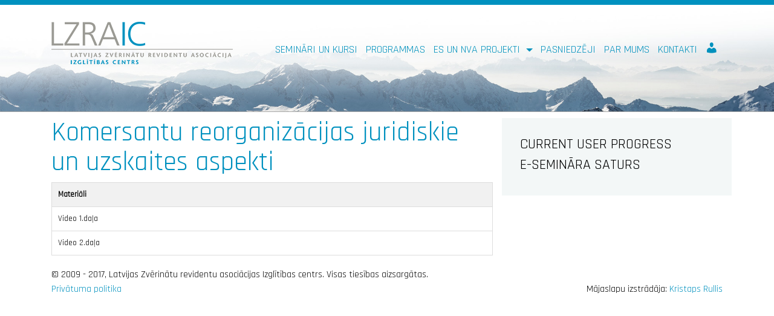

--- FILE ---
content_type: text/html; charset=UTF-8
request_url: https://lzraic.lv/course/komersantu-reorganizacijas-juridiskie-un-uzskaites-aspekti/
body_size: 51642
content:
<!DOCTYPE html>
<html lang="lv">
<head>
<meta charset="UTF-8">

<meta http-equiv="X-UA-Compatible" content="IE=edge, chrome=1">
<meta name="viewport" content="width=device-width, initial-scale=1">
<meta name="mobile-web-app-capable" content="yes">
<meta name="apple-mobile-web-app-capable" content="yes">
<meta name="apple-mobile-web-app-title" content="LZRA IC - SIA “LZRA Izglītības centrs">
<link rel="profile" href="http://gmpg.org/xfn/11">
<link rel="pingback" href="https://lzraic.lv/xmlrpc.php">
<meta name="verify-paysera" content="1d6eb08068f046860dca67b0f32d7868">

<title>Komersantu reorganizācijas juridiskie un uzskaites aspekti &#8211; LZRA IC</title>
<meta name='robots' content='max-image-preview:large' />
<link rel='dns-prefetch' href='//fonts.googleapis.com' />
<script type="text/javascript">
window._wpemojiSettings = {"baseUrl":"https:\/\/s.w.org\/images\/core\/emoji\/14.0.0\/72x72\/","ext":".png","svgUrl":"https:\/\/s.w.org\/images\/core\/emoji\/14.0.0\/svg\/","svgExt":".svg","source":{"concatemoji":"https:\/\/lzraic.lv\/wp-includes\/js\/wp-emoji-release.min.js?ver=6.2.1"}};
/*! This file is auto-generated */
!function(e,a,t){var n,r,o,i=a.createElement("canvas"),p=i.getContext&&i.getContext("2d");function s(e,t){p.clearRect(0,0,i.width,i.height),p.fillText(e,0,0);e=i.toDataURL();return p.clearRect(0,0,i.width,i.height),p.fillText(t,0,0),e===i.toDataURL()}function c(e){var t=a.createElement("script");t.src=e,t.defer=t.type="text/javascript",a.getElementsByTagName("head")[0].appendChild(t)}for(o=Array("flag","emoji"),t.supports={everything:!0,everythingExceptFlag:!0},r=0;r<o.length;r++)t.supports[o[r]]=function(e){if(p&&p.fillText)switch(p.textBaseline="top",p.font="600 32px Arial",e){case"flag":return s("\ud83c\udff3\ufe0f\u200d\u26a7\ufe0f","\ud83c\udff3\ufe0f\u200b\u26a7\ufe0f")?!1:!s("\ud83c\uddfa\ud83c\uddf3","\ud83c\uddfa\u200b\ud83c\uddf3")&&!s("\ud83c\udff4\udb40\udc67\udb40\udc62\udb40\udc65\udb40\udc6e\udb40\udc67\udb40\udc7f","\ud83c\udff4\u200b\udb40\udc67\u200b\udb40\udc62\u200b\udb40\udc65\u200b\udb40\udc6e\u200b\udb40\udc67\u200b\udb40\udc7f");case"emoji":return!s("\ud83e\udef1\ud83c\udffb\u200d\ud83e\udef2\ud83c\udfff","\ud83e\udef1\ud83c\udffb\u200b\ud83e\udef2\ud83c\udfff")}return!1}(o[r]),t.supports.everything=t.supports.everything&&t.supports[o[r]],"flag"!==o[r]&&(t.supports.everythingExceptFlag=t.supports.everythingExceptFlag&&t.supports[o[r]]);t.supports.everythingExceptFlag=t.supports.everythingExceptFlag&&!t.supports.flag,t.DOMReady=!1,t.readyCallback=function(){t.DOMReady=!0},t.supports.everything||(n=function(){t.readyCallback()},a.addEventListener?(a.addEventListener("DOMContentLoaded",n,!1),e.addEventListener("load",n,!1)):(e.attachEvent("onload",n),a.attachEvent("onreadystatechange",function(){"complete"===a.readyState&&t.readyCallback()})),(e=t.source||{}).concatemoji?c(e.concatemoji):e.wpemoji&&e.twemoji&&(c(e.twemoji),c(e.wpemoji)))}(window,document,window._wpemojiSettings);
</script>
<style type="text/css">
img.wp-smiley,
img.emoji {
	display: inline !important;
	border: none !important;
	box-shadow: none !important;
	height: 1em !important;
	width: 1em !important;
	margin: 0 0.07em !important;
	vertical-align: -0.1em !important;
	background: none !important;
	padding: 0 !important;
}
</style>
	<link rel='stylesheet' id='dashicons-css' href='https://lzraic.lv/wp-includes/css/dashicons.min.css?ver=6.2.1' type='text/css' media='all' />
<style id='dashicons-inline-css' type='text/css'>
[data-font="Dashicons"]:before {font-family: 'Dashicons' !important;content: attr(data-icon) !important;speak: none !important;font-weight: normal !important;font-variant: normal !important;text-transform: none !important;line-height: 1 !important;font-style: normal !important;-webkit-font-smoothing: antialiased !important;-moz-osx-font-smoothing: grayscale !important;}
</style>
<link rel='stylesheet' id='menu-icons-extra-css' href='https://lzraic.lv/wp-content/plugins/menu-icons/css/extra.min.css?ver=0.11.4' type='text/css' media='all' />
<link rel='stylesheet' id='wp-block-library-css' href='https://lzraic.lv/wp-includes/css/dist/block-library/style.min.css?ver=6.2.1' type='text/css' media='all' />
<link rel='stylesheet' id='classic-theme-styles-css' href='https://lzraic.lv/wp-includes/css/classic-themes.min.css?ver=6.2.1' type='text/css' media='all' />
<style id='global-styles-inline-css' type='text/css'>
body{--wp--preset--color--black: #000000;--wp--preset--color--cyan-bluish-gray: #abb8c3;--wp--preset--color--white: #ffffff;--wp--preset--color--pale-pink: #f78da7;--wp--preset--color--vivid-red: #cf2e2e;--wp--preset--color--luminous-vivid-orange: #ff6900;--wp--preset--color--luminous-vivid-amber: #fcb900;--wp--preset--color--light-green-cyan: #7bdcb5;--wp--preset--color--vivid-green-cyan: #00d084;--wp--preset--color--pale-cyan-blue: #8ed1fc;--wp--preset--color--vivid-cyan-blue: #0693e3;--wp--preset--color--vivid-purple: #9b51e0;--wp--preset--gradient--vivid-cyan-blue-to-vivid-purple: linear-gradient(135deg,rgba(6,147,227,1) 0%,rgb(155,81,224) 100%);--wp--preset--gradient--light-green-cyan-to-vivid-green-cyan: linear-gradient(135deg,rgb(122,220,180) 0%,rgb(0,208,130) 100%);--wp--preset--gradient--luminous-vivid-amber-to-luminous-vivid-orange: linear-gradient(135deg,rgba(252,185,0,1) 0%,rgba(255,105,0,1) 100%);--wp--preset--gradient--luminous-vivid-orange-to-vivid-red: linear-gradient(135deg,rgba(255,105,0,1) 0%,rgb(207,46,46) 100%);--wp--preset--gradient--very-light-gray-to-cyan-bluish-gray: linear-gradient(135deg,rgb(238,238,238) 0%,rgb(169,184,195) 100%);--wp--preset--gradient--cool-to-warm-spectrum: linear-gradient(135deg,rgb(74,234,220) 0%,rgb(151,120,209) 20%,rgb(207,42,186) 40%,rgb(238,44,130) 60%,rgb(251,105,98) 80%,rgb(254,248,76) 100%);--wp--preset--gradient--blush-light-purple: linear-gradient(135deg,rgb(255,206,236) 0%,rgb(152,150,240) 100%);--wp--preset--gradient--blush-bordeaux: linear-gradient(135deg,rgb(254,205,165) 0%,rgb(254,45,45) 50%,rgb(107,0,62) 100%);--wp--preset--gradient--luminous-dusk: linear-gradient(135deg,rgb(255,203,112) 0%,rgb(199,81,192) 50%,rgb(65,88,208) 100%);--wp--preset--gradient--pale-ocean: linear-gradient(135deg,rgb(255,245,203) 0%,rgb(182,227,212) 50%,rgb(51,167,181) 100%);--wp--preset--gradient--electric-grass: linear-gradient(135deg,rgb(202,248,128) 0%,rgb(113,206,126) 100%);--wp--preset--gradient--midnight: linear-gradient(135deg,rgb(2,3,129) 0%,rgb(40,116,252) 100%);--wp--preset--duotone--dark-grayscale: url('#wp-duotone-dark-grayscale');--wp--preset--duotone--grayscale: url('#wp-duotone-grayscale');--wp--preset--duotone--purple-yellow: url('#wp-duotone-purple-yellow');--wp--preset--duotone--blue-red: url('#wp-duotone-blue-red');--wp--preset--duotone--midnight: url('#wp-duotone-midnight');--wp--preset--duotone--magenta-yellow: url('#wp-duotone-magenta-yellow');--wp--preset--duotone--purple-green: url('#wp-duotone-purple-green');--wp--preset--duotone--blue-orange: url('#wp-duotone-blue-orange');--wp--preset--font-size--small: 13px;--wp--preset--font-size--medium: 20px;--wp--preset--font-size--large: 36px;--wp--preset--font-size--x-large: 42px;--wp--preset--spacing--20: 0.44rem;--wp--preset--spacing--30: 0.67rem;--wp--preset--spacing--40: 1rem;--wp--preset--spacing--50: 1.5rem;--wp--preset--spacing--60: 2.25rem;--wp--preset--spacing--70: 3.38rem;--wp--preset--spacing--80: 5.06rem;--wp--preset--shadow--natural: 6px 6px 9px rgba(0, 0, 0, 0.2);--wp--preset--shadow--deep: 12px 12px 50px rgba(0, 0, 0, 0.4);--wp--preset--shadow--sharp: 6px 6px 0px rgba(0, 0, 0, 0.2);--wp--preset--shadow--outlined: 6px 6px 0px -3px rgba(255, 255, 255, 1), 6px 6px rgba(0, 0, 0, 1);--wp--preset--shadow--crisp: 6px 6px 0px rgba(0, 0, 0, 1);}:where(.is-layout-flex){gap: 0.5em;}body .is-layout-flow > .alignleft{float: left;margin-inline-start: 0;margin-inline-end: 2em;}body .is-layout-flow > .alignright{float: right;margin-inline-start: 2em;margin-inline-end: 0;}body .is-layout-flow > .aligncenter{margin-left: auto !important;margin-right: auto !important;}body .is-layout-constrained > .alignleft{float: left;margin-inline-start: 0;margin-inline-end: 2em;}body .is-layout-constrained > .alignright{float: right;margin-inline-start: 2em;margin-inline-end: 0;}body .is-layout-constrained > .aligncenter{margin-left: auto !important;margin-right: auto !important;}body .is-layout-constrained > :where(:not(.alignleft):not(.alignright):not(.alignfull)){max-width: var(--wp--style--global--content-size);margin-left: auto !important;margin-right: auto !important;}body .is-layout-constrained > .alignwide{max-width: var(--wp--style--global--wide-size);}body .is-layout-flex{display: flex;}body .is-layout-flex{flex-wrap: wrap;align-items: center;}body .is-layout-flex > *{margin: 0;}:where(.wp-block-columns.is-layout-flex){gap: 2em;}.has-black-color{color: var(--wp--preset--color--black) !important;}.has-cyan-bluish-gray-color{color: var(--wp--preset--color--cyan-bluish-gray) !important;}.has-white-color{color: var(--wp--preset--color--white) !important;}.has-pale-pink-color{color: var(--wp--preset--color--pale-pink) !important;}.has-vivid-red-color{color: var(--wp--preset--color--vivid-red) !important;}.has-luminous-vivid-orange-color{color: var(--wp--preset--color--luminous-vivid-orange) !important;}.has-luminous-vivid-amber-color{color: var(--wp--preset--color--luminous-vivid-amber) !important;}.has-light-green-cyan-color{color: var(--wp--preset--color--light-green-cyan) !important;}.has-vivid-green-cyan-color{color: var(--wp--preset--color--vivid-green-cyan) !important;}.has-pale-cyan-blue-color{color: var(--wp--preset--color--pale-cyan-blue) !important;}.has-vivid-cyan-blue-color{color: var(--wp--preset--color--vivid-cyan-blue) !important;}.has-vivid-purple-color{color: var(--wp--preset--color--vivid-purple) !important;}.has-black-background-color{background-color: var(--wp--preset--color--black) !important;}.has-cyan-bluish-gray-background-color{background-color: var(--wp--preset--color--cyan-bluish-gray) !important;}.has-white-background-color{background-color: var(--wp--preset--color--white) !important;}.has-pale-pink-background-color{background-color: var(--wp--preset--color--pale-pink) !important;}.has-vivid-red-background-color{background-color: var(--wp--preset--color--vivid-red) !important;}.has-luminous-vivid-orange-background-color{background-color: var(--wp--preset--color--luminous-vivid-orange) !important;}.has-luminous-vivid-amber-background-color{background-color: var(--wp--preset--color--luminous-vivid-amber) !important;}.has-light-green-cyan-background-color{background-color: var(--wp--preset--color--light-green-cyan) !important;}.has-vivid-green-cyan-background-color{background-color: var(--wp--preset--color--vivid-green-cyan) !important;}.has-pale-cyan-blue-background-color{background-color: var(--wp--preset--color--pale-cyan-blue) !important;}.has-vivid-cyan-blue-background-color{background-color: var(--wp--preset--color--vivid-cyan-blue) !important;}.has-vivid-purple-background-color{background-color: var(--wp--preset--color--vivid-purple) !important;}.has-black-border-color{border-color: var(--wp--preset--color--black) !important;}.has-cyan-bluish-gray-border-color{border-color: var(--wp--preset--color--cyan-bluish-gray) !important;}.has-white-border-color{border-color: var(--wp--preset--color--white) !important;}.has-pale-pink-border-color{border-color: var(--wp--preset--color--pale-pink) !important;}.has-vivid-red-border-color{border-color: var(--wp--preset--color--vivid-red) !important;}.has-luminous-vivid-orange-border-color{border-color: var(--wp--preset--color--luminous-vivid-orange) !important;}.has-luminous-vivid-amber-border-color{border-color: var(--wp--preset--color--luminous-vivid-amber) !important;}.has-light-green-cyan-border-color{border-color: var(--wp--preset--color--light-green-cyan) !important;}.has-vivid-green-cyan-border-color{border-color: var(--wp--preset--color--vivid-green-cyan) !important;}.has-pale-cyan-blue-border-color{border-color: var(--wp--preset--color--pale-cyan-blue) !important;}.has-vivid-cyan-blue-border-color{border-color: var(--wp--preset--color--vivid-cyan-blue) !important;}.has-vivid-purple-border-color{border-color: var(--wp--preset--color--vivid-purple) !important;}.has-vivid-cyan-blue-to-vivid-purple-gradient-background{background: var(--wp--preset--gradient--vivid-cyan-blue-to-vivid-purple) !important;}.has-light-green-cyan-to-vivid-green-cyan-gradient-background{background: var(--wp--preset--gradient--light-green-cyan-to-vivid-green-cyan) !important;}.has-luminous-vivid-amber-to-luminous-vivid-orange-gradient-background{background: var(--wp--preset--gradient--luminous-vivid-amber-to-luminous-vivid-orange) !important;}.has-luminous-vivid-orange-to-vivid-red-gradient-background{background: var(--wp--preset--gradient--luminous-vivid-orange-to-vivid-red) !important;}.has-very-light-gray-to-cyan-bluish-gray-gradient-background{background: var(--wp--preset--gradient--very-light-gray-to-cyan-bluish-gray) !important;}.has-cool-to-warm-spectrum-gradient-background{background: var(--wp--preset--gradient--cool-to-warm-spectrum) !important;}.has-blush-light-purple-gradient-background{background: var(--wp--preset--gradient--blush-light-purple) !important;}.has-blush-bordeaux-gradient-background{background: var(--wp--preset--gradient--blush-bordeaux) !important;}.has-luminous-dusk-gradient-background{background: var(--wp--preset--gradient--luminous-dusk) !important;}.has-pale-ocean-gradient-background{background: var(--wp--preset--gradient--pale-ocean) !important;}.has-electric-grass-gradient-background{background: var(--wp--preset--gradient--electric-grass) !important;}.has-midnight-gradient-background{background: var(--wp--preset--gradient--midnight) !important;}.has-small-font-size{font-size: var(--wp--preset--font-size--small) !important;}.has-medium-font-size{font-size: var(--wp--preset--font-size--medium) !important;}.has-large-font-size{font-size: var(--wp--preset--font-size--large) !important;}.has-x-large-font-size{font-size: var(--wp--preset--font-size--x-large) !important;}
.wp-block-navigation a:where(:not(.wp-element-button)){color: inherit;}
:where(.wp-block-columns.is-layout-flex){gap: 2em;}
.wp-block-pullquote{font-size: 1.5em;line-height: 1.6;}
</style>
<link rel='stylesheet' id='contact-form-7-css' href='https://lzraic.lv/wp-content/plugins/contact-form-7/includes/css/styles.css?ver=4.7' type='text/css' media='all' />
<link rel='stylesheet' id='events-manager-css' href='https://lzraic.lv/wp-content/plugins/events-manager/includes/css/events_manager.css?ver=5.6624' type='text/css' media='all' />
<link rel='stylesheet' id='woocommerce-layout-css' href='https://lzraic.lv/wp-content/plugins/woocommerce/assets/css/woocommerce-layout.css?ver=3.5.5' type='text/css' media='all' />
<link rel='stylesheet' id='woocommerce-smallscreen-css' href='https://lzraic.lv/wp-content/plugins/woocommerce/assets/css/woocommerce-smallscreen.css?ver=3.5.5' type='text/css' media='only screen and (max-width: 768px)' />
<link rel='stylesheet' id='woocommerce-general-css' href='https://lzraic.lv/wp-content/plugins/woocommerce/assets/css/woocommerce.css?ver=3.5.5' type='text/css' media='all' />
<style id='woocommerce-inline-inline-css' type='text/css'>
.woocommerce form .form-row .required { visibility: visible; }
</style>
<link rel='stylesheet' id='googlefonts-css' href='https://fonts.googleapis.com/css?family=Rajdhani:400&subset=latin,devanagari,latin-ext' type='text/css' media='all' />
<link rel='stylesheet' id='wp-style-kit-css' href='https://lzraic.lv/wp-content/plugins/wp-style-kit/wp-style-kit.css?ver=1.0' type='text/css' media='all' />
<link rel='stylesheet' id='wpcw-frontend-css' href='https://lzraic.lv/wp-content/plugins/wp-courseware/assets/css/frontend.css?id=31878113ca0db168b560&#038;ver=4.5.2' type='text/css' media='all' />
<link rel='stylesheet' id='understrap-styles-css' href='https://lzraic.lv/wp-content/themes/understrap-1/css/theme.min.css?ver=0.4.7' type='text/css' media='all' />
<script type='text/javascript' src='https://lzraic.lv/wp-includes/js/jquery/jquery.min.js?ver=3.6.4' id='jquery-core-js'></script>
<script type='text/javascript' src='https://lzraic.lv/wp-includes/js/jquery/jquery-migrate.min.js?ver=3.4.0' id='jquery-migrate-js'></script>
<script type='text/javascript' src='https://lzraic.lv/wp-includes/js/jquery/ui/core.min.js?ver=1.13.2' id='jquery-ui-core-js'></script>
<script type='text/javascript' src='https://lzraic.lv/wp-includes/js/jquery/ui/mouse.min.js?ver=1.13.2' id='jquery-ui-mouse-js'></script>
<script type='text/javascript' src='https://lzraic.lv/wp-includes/js/jquery/ui/sortable.min.js?ver=1.13.2' id='jquery-ui-sortable-js'></script>
<script type='text/javascript' src='https://lzraic.lv/wp-includes/js/jquery/ui/datepicker.min.js?ver=1.13.2' id='jquery-ui-datepicker-js'></script>
<script type='text/javascript' id='jquery-ui-datepicker-js-after'>
jQuery(function(jQuery){jQuery.datepicker.setDefaults({"closeText":"Aizv\u0113rt","currentText":"\u0160odien","monthNames":["janv\u0101ris","febru\u0101ris","marts","apr\u012blis","maijs","j\u016bnijs","j\u016blijs","augusts","septembris","oktobris","novembris","decembris"],"monthNamesShort":["Jan","Feb","Mar","Apr","Mai","J\u016bn","J\u016bl","Aug","Sep","Okt","Nov","Dec"],"nextText":"N\u0101kamais","prevText":"Iepriek\u0161\u0113jais","dayNames":["sv\u0113tdien","pirmdien","otrdien","tre\u0161dien","ceturtdien","piektdien","sestdien"],"dayNamesShort":["Sve","Pir","Otr","Tre","Cet","Pie","Ses"],"dayNamesMin":["Sv","Pi","Ot","Tr","Ce","Pi","Se"],"dateFormat":"MM d, yy","firstDay":1,"isRTL":false});});
</script>
<script type='text/javascript' src='https://lzraic.lv/wp-includes/js/jquery/ui/menu.min.js?ver=1.13.2' id='jquery-ui-menu-js'></script>
<script type='text/javascript' src='https://lzraic.lv/wp-includes/js/dist/vendor/wp-polyfill-inert.min.js?ver=3.1.2' id='wp-polyfill-inert-js'></script>
<script type='text/javascript' src='https://lzraic.lv/wp-includes/js/dist/vendor/regenerator-runtime.min.js?ver=0.13.11' id='regenerator-runtime-js'></script>
<script type='text/javascript' src='https://lzraic.lv/wp-includes/js/dist/vendor/wp-polyfill.min.js?ver=3.15.0' id='wp-polyfill-js'></script>
<script type='text/javascript' src='https://lzraic.lv/wp-includes/js/dist/dom-ready.min.js?ver=392bdd43726760d1f3ca' id='wp-dom-ready-js'></script>
<script type='text/javascript' src='https://lzraic.lv/wp-includes/js/dist/hooks.min.js?ver=4169d3cf8e8d95a3d6d5' id='wp-hooks-js'></script>
<script type='text/javascript' src='https://lzraic.lv/wp-includes/js/dist/i18n.min.js?ver=9e794f35a71bb98672ae' id='wp-i18n-js'></script>
<script type='text/javascript' id='wp-i18n-js-after'>
wp.i18n.setLocaleData( { 'text direction\u0004ltr': [ 'ltr' ] } );
</script>
<script type='text/javascript' id='wp-a11y-js-translations'>
( function( domain, translations ) {
	var localeData = translations.locale_data[ domain ] || translations.locale_data.messages;
	localeData[""].domain = domain;
	wp.i18n.setLocaleData( localeData, domain );
} )( "default", {"translation-revision-date":"2023-05-08 20:30:20+0000","generator":"GlotPress\/4.0.0-alpha.4","domain":"messages","locale_data":{"messages":{"":{"domain":"messages","plural-forms":"nplurals=3; plural=(n % 10 == 0 || n % 100 >= 11 && n % 100 <= 19) ? 0 : ((n % 10 == 1 && n % 100 != 11) ? 1 : 2);","lang":"lv"},"Notifications":["Pazi\u0146ojumi"]}},"comment":{"reference":"wp-includes\/js\/dist\/a11y.js"}} );
</script>
<script type='text/javascript' src='https://lzraic.lv/wp-includes/js/dist/a11y.min.js?ver=ecce20f002eda4c19664' id='wp-a11y-js'></script>
<script type='text/javascript' id='jquery-ui-autocomplete-js-extra'>
/* <![CDATA[ */
var uiAutocompleteL10n = {"noResults":"Nekas netika atrasts.","oneResult":"Atrasts 1 rezult\u0101ts. Lieto virziena tausti\u0146us uz aug\u0161u un leju, lai p\u0101rl\u016bkotu.","manyResults":"Atrasti %d rezult\u0101ti. Lieto virziena tausti\u0146us uz aug\u0161u un leju, lai p\u0101rl\u016bkotu.","itemSelected":"Vienums atlas\u012bts."};
/* ]]> */
</script>
<script type='text/javascript' src='https://lzraic.lv/wp-includes/js/jquery/ui/autocomplete.min.js?ver=1.13.2' id='jquery-ui-autocomplete-js'></script>
<script type='text/javascript' src='https://lzraic.lv/wp-includes/js/jquery/ui/resizable.min.js?ver=1.13.2' id='jquery-ui-resizable-js'></script>
<script type='text/javascript' src='https://lzraic.lv/wp-includes/js/jquery/ui/draggable.min.js?ver=1.13.2' id='jquery-ui-draggable-js'></script>
<script type='text/javascript' src='https://lzraic.lv/wp-includes/js/jquery/ui/controlgroup.min.js?ver=1.13.2' id='jquery-ui-controlgroup-js'></script>
<script type='text/javascript' src='https://lzraic.lv/wp-includes/js/jquery/ui/checkboxradio.min.js?ver=1.13.2' id='jquery-ui-checkboxradio-js'></script>
<script type='text/javascript' src='https://lzraic.lv/wp-includes/js/jquery/ui/button.min.js?ver=1.13.2' id='jquery-ui-button-js'></script>
<script type='text/javascript' src='https://lzraic.lv/wp-includes/js/jquery/ui/dialog.min.js?ver=1.13.2' id='jquery-ui-dialog-js'></script>
<script type='text/javascript' id='events-manager-js-extra'>
/* <![CDATA[ */
var EM = {"ajaxurl":"https:\/\/lzraic.lv\/wp-admin\/admin-ajax.php","locationajaxurl":"https:\/\/lzraic.lv\/wp-admin\/admin-ajax.php?action=locations_search","firstDay":"1","locale":"lv","dateFormat":"dd\/mm\/yy","ui_css":"https:\/\/lzraic.lv\/wp-content\/plugins\/events-manager\/includes\/css\/jquery-ui.min.css","show24hours":"0","is_ssl":"1","txt_search":"Search","txt_searching":"Searching...","txt_loading":"Loading..."};
/* ]]> */
</script>
<script type='text/javascript' src='https://lzraic.lv/wp-content/plugins/events-manager/includes/js/events-manager.js?ver=5.6624' id='events-manager-js'></script>
<link rel="https://api.w.org/" href="https://lzraic.lv/wp-json/" /><link rel="alternate" type="application/json" href="https://lzraic.lv/wp-json/wp/v2/wpcw_course/1673" /><link rel="canonical" href="https://lzraic.lv/course/komersantu-reorganizacijas-juridiskie-un-uzskaites-aspekti/" />
<link rel="alternate" type="application/json+oembed" href="https://lzraic.lv/wp-json/oembed/1.0/embed?url=https%3A%2F%2Flzraic.lv%2Fcourse%2Fkomersantu-reorganizacijas-juridiskie-un-uzskaites-aspekti%2F" />
<link rel="alternate" type="text/xml+oembed" href="https://lzraic.lv/wp-json/oembed/1.0/embed?url=https%3A%2F%2Flzraic.lv%2Fcourse%2Fkomersantu-reorganizacijas-juridiskie-un-uzskaites-aspekti%2F&#038;format=xml" />
	<noscript><style>.woocommerce-product-gallery{ opacity: 1 !important; }</style></noscript>
			<style type="text/css" id="wp-custom-css">
			.title-nva{
	padding:10px;
	padding-bottom: 0px;
	font-size:20px;
	font-weight: bold;
	color:#4f7f1e
}

.text-nva{
	padding:10px;
	padding-top:0px;
	padding-bottom: 0px;
}


.wpcw-notice{display:none}

.erasmus-location-title{
	font-weight: bold;
    color: #000;
	font-weight: bolder;
	font-size:20px;
}

.erasmus-location{
	font-weight: bold;
    color: #bb2457;
}

.header-banner a {color:#fff;}

.header-banner a:hover {
    color: #bb2457;
    text-decoration: none;
}

.bg-title-macibas-erasmus {
    padding: 20px;
    padding-bottom: 10px;
    background: #0091bf;
    color: #fff;
}

.wrapper {
    padding: 10px 0!important;
}

.pink-title{
font-size:20px;
	font-weight:bold;
color:#bb2457;
}

.title {
	font-size:20px;
	font-weight:bold;
}

.dropdown-menu .menu-item a:hover {
    background-color: #0091bf;
}

.dropdown-menu a {color:#fff!important;}

.navbar-dark .dropdown-menu {
    background-color: #0091bf;
}

.ck-table-resized
{margin: 0 auto;
border-collapse: collapse;
width:80%;
font-size: 18px;
}

.title-ilgspeja{text-align:center;
font-size:24px;margin-bottom:10px;}



.wp-image-2429 {margin-bottom:70px;}

.box-header img{
    background: #dedede;
    border-top-left-radius: 10px;
    border-top-right-radius: 10px;
  
}

.box-header {
    background: #dedede;
    border-top-left-radius: 10px;
    border-top-right-radius: 10px;

}

.box-header .fa {
    color: #FFF;
}

.box-header-instagram {

}

.box-header-twitter {

}

.box-header-facebook {

}

.box-bottom {
    background: #FFF;
    border-bottom-left-radius: 10px;
    border-bottom-right-radius: 10px;
    padding: 0px 0px;
}

.box-text {
    padding: 10px 0px; 
}

instagram-title {
    background: linear-gradient(45deg, #f2935b, #6f49c0);
    font-size: 20px;  
    font-weight: 600;
    -webkit-background-clip: text; 
    -webkit-text-fill-color: transparent;
}

.twitter-title {
    background: linear-gradient(45deg, #cae1f3, #55aded);
    font-size: 20px;  
    font-weight: 600;
    -webkit-background-clip: text; 
    -webkit-text-fill-color: transparent;
}

.facebook-title {
    color: #428bca;
    font-size: 20px; 
    font-weight: 600;
}

#wrapper-index > div > div > div > div:nth-child(1) > div > div > div > a > img{
	margin-bottom:60px;
	margin-top:-90px;
}

.news-highlight {
    color: #32CD32;
    margin-bottom: 20px;
}

.bg-macibas-saturs {
    background: #f0eeee;
    padding: 20px;
}

.bg-title-macibas {
    padding: 20px;
    padding-bottom: 10px;
    background: #8ba0af;
    color: #fff;
}


#post-1115 > div > div > div > h2{display:none;}

/* Heart of the matter */
@media (min-width: 768px) {
  .ten-columns > .col-sm-2 {
    width: 19.8%;
		margin-top:-60px;
  }
}

/* Decorations */
.col-sm-2 {
  background: #86c3bb;
  color: #fff;
  font-size: 14px;
text-align:center;
	font-weight:bold;
  min-height: 130px; 
  padding-top: 26px; 
border:1px solid;
}

.right-box-info{
	background:#ebebeb;
}

.vairak-n{
	color:#b72731;
}
.woocommerce a.button {
    font-size: 100%;
	margin-right: 10px!important;}

.post-type-archive-product #secondary{
	display:none;
}

.wpcw_fe_course_progress_row{	
    background-color: #fff;
}

.wpcw_fe_summary_course_progress thead{
	display:none;
}

.wpcw_progress_wrap,.wpcw_fe_course_progress_grade {
	display:none;
}

.course_unit-template-default #secondary {
    background: #f3f7f7;
    padding: 30px;
    margin-top: 56px;
}

#wpcw_fe_course_progress td.wpcw_fe_course_progress_detail {
    padding: 5px;
    background: #f3f7f7;
    display: none;
}

.wpcw_fe_unit_title, .wpcw_fe_module_title_header{
	display:none;
	}

.wpcw_fe_unit_progress_incomplete span{ 
	display:none;
}

.wpcw_fe_course_progress_course a {

    font-size: 20px;
    color: #666;
}

.course_unit-template-default .entry-content{
	  background: #f5f5f5;
    padding: 35px;
    text-align: center;
}

.woocommerce-MyAccount-navigation{
	  background: #f3f7f7;
    padding: 30px;
	  padding-left: 0px;
}

.woocommerce-MyAccount-content {
    background: #f3f7f7;
    padding: 20px;
    border: 1px solid #f3f7f7;
}

.wpcw_fe_progress_box_wrap, .wpcw_fe_navigation_box{
	display:none;
} 



.veiksmigs-pasutijums{
	color :#5cb85c; 
}

.woocommerce-order-received h2{
	display:none;
}


.wpcw_fe_course_title {
    font-size: 18pt;
    color: #0091bf;
}



.entry-summary > h1{
	font-size: 35px;
}

.woocommerce-error, .woocommerce-info, .woocommerce-message {
	 margin: 0px !important;
}


.woocommerce #respond input#submit, .woocommerce a.button, .woocommerce button.button, .woocommerce input.button {
    font-size: 100%;
    margin: 0;
    line-height: 1;
    cursor: pointer;
    position: relative;
    text-decoration: none;
    overflow: visible;
    padding: .618em 1em;
    font-weight: 700;
    border-radius: 3px;
    left: auto;
    color: #ffffff;
    background-color: #0091bf;
    border: 0;
    display: inline-block;
    background-image: none;
    box-shadow: none;
    text-shadow: none;
}

.woocommerce form.checkout_coupon, .woocommerce form.login, .woocommerce form.register {
    background: #fff;
}

.woocommerce-error, .woocommerce-info, .woocommerce-message {
    padding: 1em 2em 1em 3.5em;
    margin: 0 0 2em;
    position: relative;
    background-color: #ffffff;
    color: #515151;
    border-top: 3px solid #0091bf;
    list-style: none outside;
    width: auto;
    word-wrap: break-word;
}

.product-name{
	width:70%;
}

#payment > ul > li.wc_payment_method.payment_method_paysera > label > img{
	display:none;
}

.paysera-text{
	display:none!important;
}


#add_payment_method #payment div.payment_box::before, .woocommerce-cart #payment div.payment_box::before, .woocommerce-checkout #payment div.payment_box::before {
    content: '';
    display: block;
    border: 1em solid #fff;
    border-right-color: transparent;
    border-left-color: transparent;
    border-top-color: transparent;
    position: absolute;
    top: -.75em;
    left: 0;
    margin: -1em 0 0 2em;
}

.woocommerce-checkout #payment {
    background: none;
    border-radius: 5px;
}

.woocommerce-checkout #payment div.payment_box {
    background-color: #fff;
}


.shop_table{
	border:0px!important;
}

.cart-subtotal{
	
}

.product-info{
	  background: #f5f5f5;
    padding: 50px;
    margin-top: 20px;
}

.woocommerce-Price-amount {
	  font-size: 30px;
    color: #5cb85c;
}

.woocommerce-result-count, .wc-tabs, .product_meta{
	display:none;
}

.woocommerce-ordering{
	display:none;
}

.buy-btn{
	padding-top:20px;
}


.summary.entry-summary > form > button{
	color: #ffffff!Important;
    background-color: #0091bf!Important;
		padding: .618em 3em!Important;
} 


.woocommerce button.button.alt{
	color: #ffffff!Important;
    background-color: #0091bf!Important;
		padding: .618em 3em!Important;
}


.ajax_add_to_cart {
	  color: #ffffff!Important;
    background-color: #0091bf!Important;
		padding: .618em 3em!Important;
}

.p-r-10{
	padding-right: 10px;
}

.seminar-description{
	padding-left:50px;
	padding-right:50px;
}

.woocommerce-product-details__short-description p {
	color:#000;
}

.quantity{
	display:none;
}

 ul {
    list-style: none;
    
}

.bg-inverse {
background: none;
    border-top: 8px solid #0091bf;
}
.nav {
    float: right!important;
    margin-top: 45px;
    text-transform: uppercase;
}
.navbar-dark .navbar-nav .active>.nav-link, .navbar-dark .navbar-nav .active>.nav-link:focus, .navbar-dark .navbar-nav .active>.nav-link:hover, .navbar-dark .navbar-nav .nav-link.active, .navbar-dark .navbar-nav .nav-link.active:focus, .navbar-dark .navbar-nav .nav-link.active:hover, .navbar-dark .navbar-nav .nav-link.open, .navbar-dark .navbar-nav .nav-link.open:focus, .navbar-dark .navbar-nav .nav-link.open:hover, .navbar-dark .navbar-nav .open>.nav-link, .navbar-dark .navbar-nav .open>.nav-link:focus, .navbar-dark .navbar-nav .open>.nav-link:hover {
    color: #0091bf;
    border-bottom: 1px solid;
}
.navbar-dark .navbar-nav .nav-link {
    color: hsl(194, 100%, 37%);
}
.navbar-dark .navbar-toggle {
    border: 1px solid #0091bf;
}
.navbar-dark .icon-bar {
    border-bottom: 1px solid #0091bf;
}
a {
    color: #0091bf;
}
.navbar-brand {
    padding-top: 1.25rem;
    padding-bottom: 1.25rem;
}
.navbar-dark .navbar-nav .nav-link:focus, .navbar-dark .navbar-nav .nav-link:hover {
    color: hsl(51, 3%, 59%);
}

.row.text-center p {
  font-size: 17px;
  font-weight: 600;
  letter-spacing: -0.3px;
  margin: 3px 0 30px;
  text-transform: uppercase;
}

.h3, h3 {
  font-family: 'Raleway', sans-serif;
  font-size: 24px;
  text-transform: uppercase;
}
.btn-default {
  background: transparent none repeat scroll 0 0;
  border: 2px solid #fff;
  text-shadow: 0 1px 0 #fff;
  font-family: 'Raleway', sans-serif;
}
.glyphicon {
    color: white;}
    .caption-text p {
  margin: 18px auto 13px;
  text-align: center;
  width: 91%;
}
.btn-default:focus, .btn-default:hover {
    background-color: rgba(154, 154, 148, 0.69);
    background-position: 0 -15px;
}
	
  .cuadro_intro_hover{
    	padding: 0px;
		position: relative;
		overflow: hidden;
		height: 200px;
	}
	.cuadro_intro_hover:hover .caption{
		opacity: 1;
		transform: translateY(-150px);
		-webkit-transform:translateY(-150px);
		-moz-transform:translateY(-150px);
		-ms-transform:translateY(-150px);
		-o-transform:translateY(-150px);
	}
	.cuadro_intro_hover img{
		z-index: 4;
	}
	.cuadro_intro_hover .caption{
		position: absolute;
		top:150px;
		-webkit-transition:all 0.3s ease-in-out;
		-moz-transition:all 0.3s ease-in-out;
		-o-transition:all 0.3s ease-in-out;
		-ms-transition:all 0.3s ease-in-out;
		transition:all 0.3s ease-in-out;
		width: 100%;
	}

.cuadro_intro_hover .blur {
    background-color: rgba(129, 154, 176, 0.88);
    height: 300px;
    z-index: 5;
    position: absolute;
    width: 100%;
}

	.cuadro_intro_hover .caption-text{
		z-index: 10;
		color: #fff;
		position: absolute;
		height: 300px;
		text-align: center;
		width: 100%;
	}



.navigation{
    float: left;
    width: 100%;
    text-align: center;
}
.navigation ul{
    margin: 0;
    padding: 0;
    float: none;
    width: auto;
    list-style: none;
    display: inline-block;
}
.navigation ul li{
    float: left;
    width: auto;
    margin-right: 42px;
    position: relative;
}
.navigation ul li:last-child{
    margin: 0;
}
.navigation ul li a{
    float: left;
    width: 100%;
    color: #ffffff;
    padding: 16px 0;
    font-size: 18px;
    line-height: normal;
    text-decoration: none;
    box-sizing: border-box;
    text-transform: uppercase;
    font-weight: 600;
   
}
.navigation .children {
    position: absolute;
    top: 100%;
    z-index: 1000;
    margin: 0;
    padding: 0;
    left: 0;
    min-width: 240px;
    background-color: #fff;
    border: solid 1px #dbdbdb;
    opacity: 0;
    -webkit-transform-origin: 0% 0%;
    transform-origin: 0% 0%;
    -webkit-transition: opacity 0.3s, -webkit-transform 0.3s;
    transition: opacity 0.3s, -webkit-transform 0.3s;
    transition: transform 0.3s, opacity 0.3s;
    transition: transform 0.3s, opacity 0.3s, -webkit-transform 0.3s;
}
.navigation ul li .children  {
    -webkit-transform-style: preserve-3d;
    transform-style: preserve-3d;
    -webkit-transform: rotateX(-75deg);
    transform: rotateX(-75deg);
    visibility: hidden;
}
.navigation ul li:hover > .children  {
    -webkit-transform: rotateX(0deg);
    transform: rotateX(0deg);
    opacity: 1;
    visibility: visible;
}
.navigation ul li .children .children{
	left: 100%;
	top: 0;
}
.navigation ul li.last .children{
	right: 0;
	left: auto;
}
.navigation ul li.last .children .children{
	right: 100%;
	left: auto;
}
.navigation ul li .children li{
	float: left;
	width: 100%;
  margin:0;
}
.navigation ul li .children  a {  
    display: block;
    font-family: -apple-system,BlinkMacSystemFont,Segoe UI,Roboto,Helvetica Neue,Arial,sans-serif;font-family: "Montserrat", sans-serif;
    text-transform: uppercase;
    font-weight: 700;
    font-size: 11px;
    color: #333;
    text-align: left;
    line-height: 1.5em;
    padding: 16px 30px;
    letter-spacing: normal;
    border-bottom: 1px solid #dbdbdb;
    -webkit-transition: background-color 0.3s ease;
    transition: background-color 0.3s ease;
}
.navigation ul li a:hover {
    color: #ffffff;
    border-bottom: 1px solid;
    padding-bottom: 0px;
}

#wrapper-index > div > div > div > div > div > nav > div {
    background: rgb(137, 154, 172);
    border-bottom: 2px solid #0091bf;
}

#wrapper-index > div > div > div > div > div > nav{
margin-left: auto;
    margin-right: auto;
    padding-left: 15px;
    padding-right: 15px;
}
#em-wrapper > div.em-search-wrapper > div{display:none;}


#post-130 > header > h2{
display:none;
}

.seminar-head {
    background: #0091bf;
    margin-bottom: 3px;
    padding-top: 3px;
    padding-bottom: 3px;
    color: #fff;
    font-weight: bold;
}
a:focus, a:hover {
    color: #9a9a94;
    text-decoration: none;
}

.seminars{
	background: #efefef;
    margin-bottom: 3px;
    padding-top: 5px;
    padding-bottom: 5px;
}
#full-width-page-wrapper{
padding-top:0px;
}
.image-circle {
    border: 1px solid #0091bf;
    margin-bottom: 10px;
}

.bottom{
background: #efefef;
}

.bottom h5 {
    font-weight: 200;
    color: #0091bf;
    font-size: 14px;
}

.bottom h2 {
    font-weight: 400;
    color: #0091bf;
    font-size: 30px;
    text-align: center;
	margin-bottom: 30px;
    margin-top: 30px;
}
.title-front{
 font-weight: 400;
    color: #0091bf;
    font-size: 30px;
    text-align: center;
	margin-bottom: 30px;
    margin-top: 30px;
}


#menu-pasniedzeji li{
	width:100%;
margin-left: -38px;
}

#secondary {
    background: #f3f7f7;
    padding: 30px;
}

.wrapper-navbar {
    padding-bottom: 50px;
    text-align: center;
    color: #f8f8f8;
    background: url(/head-fons.jpg) no-repeat center center;
    background-size: cover;
border-bottom: 1px solid #a7a7a7;
}

.profile-head{
	background: #f5f5f5;
    padding: 21px;
    margin-right: 20px;
}


.profile-full img{
	    border-radius: 200px 200px 200px 0px;
    -moz-border-radius: 200px 200px 200px 0px;
    -webkit-border-radius: 200px 200px 200px 0px;
    border: 1px solid #0091bf
}

.profile-name{
	text-align: center;
    padding-top: 60px;
    color: #0091bf;
	margin-top: 20px;
}

.profile-info{
	background: #f5f5f5;
    padding: 50px;
    margin-right: 20px;
    margin-top: 20px;
}

.profile-info h2{

}


.h1, .h2, .h3, .h4, .h5, .h6, h1, h2, h3, h4, h5, h6 {
  font-family: 'Rajdhani', sans-serif;
}

body{
font-family: 'Rajdhani', sans-serif;
color:#000;
}


.entry-meta{
	display:none;
}



.post-navigation{
	display:none;
}

.event-categories-seminarikursi{
    padding: 20px;
    background: #f9f9f9;
}


.entry-title{
	color: #0091bf;
    font-size: 45px;
}

.links{
color: #0091bf;
}

.google-maps {
        position: relative;
        padding-bottom: 30%; 
        height: 0;
        overflow: hidden;
    }
    .google-maps iframe {
        position: absolute;
        top: 0;
        left: 0;
        width: 100% !important;
        height: 300px !important;
    }


.info-form{
    color: #0091bf;
font-weight: 600;
    text-transform: uppercase;
    font-size: 18px;
}

#text-11 > h3{
 font-size: 30px;
}

#wpcf7-f536-o1 > form > div.sutit-b > input{
width: 100%;
    background: #0091bf;
    color: #fff;
    text-transform: uppercase;
    font-weight: 600;
    border: none;
    margin-top: 20px;
    padding: 10px;
}


#wpcf7-f536-o1 > form > div.komentari > label > span > textarea{
height: 110px;
    width: 104%;
}

.navigation{margin-top: -40px;}


#main-menu{
font-size: 18px;
}

#wpcf7-f652-p73-o1 > form > div.row > div:nth-child(2) > div > label > span > textarea{
height: 154px;
}

#wpcf7-f652-p73-o1 > form > div.row > div:nth-child(3) > label > div.sutit-b > input{
width: 100%;
    background-color: #0091bf;
    color: #fff;
    padding: 5px;
    font-size: 20px;
}
.right{
float: right;
}

.center{
text-align:center;
}

#post-487 > header > h2{
	display:none;
}

@media only screen and (max-width: 500px) {
    .navbar-brand>img {
    display: block;
    margin-top: -40px;
}

.profile-info {
    margin-right: -15px;
   }
.profile-head {
    margin-right: -15px;
}
.cuadro_intro_hover {
margin-bottom:20px;}

#main-menu{
text-shadow: rgb(255, 254, 254) 2px 1px 0px;
}

.seminar-head {
    display:none;
}

.wpcf7-form-control{

width:100%;}
#wpcf7-f652-p73-o1 > form > div.row > div:nth-child(3) > label > div.sutit-b > input {
    width: 72%;
    background-color: #0091bf;
    color: #fff;
    padding: 5px;
    font-size: 20px;
}
.rc-anchor-normal {
    height: 74px;
    width: 215px;
}

}

		</style>
		</head>

<body class="wpcw_course-template-default single single-wpcw_course postid-1673 woocommerce-no-js">

<div id="page" class="hfeed site">
    
    <!-- ******************* The Navbar Area ******************* -->
    <div class="wrapper-fluid wrapper-navbar" id="wrapper-navbar">
	
        <a class="skip-link screen-reader-text sr-only" href="#content">Skip to content</a>

        <nav class="navbar navbar-dark bg-inverse site-navigation" itemscope="itemscope" itemtype="http://schema.org/SiteNavigationElement">
                            

                <div class="container">


                            <div class="navbar-header">

                                <!-- .navbar-toggle is used as the toggle for collapsed navbar content -->

                                  <button class="navbar-toggle hidden-sm-up" type="button" data-toggle="collapse" data-target=".exCollapsingNavbar">
                                    <span class="sr-only">Toggle navigation</span>
                                    <span class="icon-bar"></span>
                                    <span class="icon-bar"></span>
                                    <span class="icon-bar"></span>
                                </button>

                                <!-- Your site title as branding in the menu -->
                                <a class="navbar-brand" href="https://lzraic.lv/" ><img style=""src="/logo.png"></a>

                            </div>

                            <!-- The WordPress Menu goes here -->
                            <div class="collapse navbar-toggleable-xs exCollapsingNavbar"><ul id="main-menu" class="nav navbar-nav"><li id="menu-item-1626" class="menu-item menu-item-type-post_type menu-item-object-page nav-item menu-item-1626"><a title="Semināri un kursi" href="https://lzraic.lv/seminari-un-kursi-2/" class="nav-link">Semināri un kursi</a></li>
<li id="menu-item-72" class="menu-item menu-item-type-post_type menu-item-object-page nav-item menu-item-72"><a title="Programmas" href="https://lzraic.lv/izglitibas-programmas/" class="nav-link">Programmas</a></li>
<li id="menu-item-2484" class="menu-item menu-item-type-custom menu-item-object-custom menu-item-has-children nav-item menu-item-2484 dropdown"><a title="ES un NVA PROJEKTI" href="#" data-toggle="dropdown" class="nav-link dropdown-toggle">ES un NVA PROJEKTI <span class="caret"></span></a>
<ul role="menu" class=" dropdown-menu">
	<li id="menu-item-2712" class="menu-item menu-item-type-post_type menu-item-object-page nav-item menu-item-2712"><a title="NVA projekti" href="https://lzraic.lv/nva-projekti/" class="nav-link">NVA projekti</a></li>
	<li id="menu-item-1549" class="menu-item menu-item-type-post_type menu-item-object-page nav-item menu-item-1549"><a title="VIAA Projekts" href="https://lzraic.lv/viaa-projekts/" class="nav-link">VIAA Projekts</a></li>
	<li id="menu-item-2487" class="menu-item menu-item-type-post_type menu-item-object-page nav-item menu-item-2487"><a title="Erasmums+" href="https://lzraic.lv/erasmums/" class="nav-link">Erasmums+</a></li>
	<li id="menu-item-2621" class="menu-item menu-item-type-post_type menu-item-object-page nav-item menu-item-2621"><a title="Erasmus+ pieredzes stāsti" href="https://lzraic.lv/erasmus-pieredzes-stasti/" class="nav-link">Erasmus+ pieredzes stāsti</a></li>
</ul>
</li>
<li id="menu-item-645" class="menu-item menu-item-type-post_type menu-item-object-page nav-item menu-item-645"><a title="Pasniedzēji" href="https://lzraic.lv/pasniedzeji/" class="nav-link">Pasniedzēji</a></li>
<li id="menu-item-69" class="menu-item menu-item-type-post_type menu-item-object-page nav-item menu-item-69"><a title="Par mums" href="https://lzraic.lv/par-mums/" class="nav-link">Par mums</a></li>
<li id="menu-item-68" class="menu-item menu-item-type-post_type menu-item-object-page nav-item menu-item-68"><a title="Kontakti" href="https://lzraic.lv/kontakti/" class="nav-link">Kontakti</a></li>
<li id="menu-item-1550" class="menu-item menu-item-type-custom menu-item-object-custom nav-item menu-item-1550"><a title="Kursi" href="https://lzraic.lv/my-account/courses/" class="nav-link"><i class="_mi dashicons dashicons-admin-users" aria-hidden="true"></i><span class="visuallyhidden">Kursi</span></a></li>
</ul></div>
                </div> <!-- .container -->
                
            
        </nav><!-- .site-navigation -->
        
    </div><!-- .wrapper-navbar end -->






<div class="wrapper" id="single-wrapper">
    
    <div  id="content" class="container">

        <div class="row">
        
            <div id="primary" class="col-md-8 content-area">
                
                <main id="main" class="site-main" role="main">

                    
                        
<article id="post-1673" class="post-1673 wpcw_course type-wpcw_course status-publish hentry">

	<header class="entry-header">

		<h2 class="entry-title">Komersantu reorganizācijas juridiskie un uzskaites aspekti</h2>
		<div class="entry-meta">

			<span class="posted-on">Posted on <a href="https://lzraic.lv/course/komersantu-reorganizacijas-juridiskie-un-uzskaites-aspekti/" rel="bookmark"><time class="entry-date published updated" datetime="2023-04-18T13:51:52+00:00">18 aprīlis, 2023</time></a></span><span class="byline"> by <span class="author vcard"><a class="url fn n" href="https://lzraic.lv/author/4lzraic/">4lzraic</a></span></span>
		</div><!-- .entry-meta -->

	</header><!-- .entry-header -->

      
    
	<div class="entry-content">

			<div class="wpcw-course-single-content">
		<div class="wpcw-course-desc"></div>
				<div class="wpcw-course-outline"><table id="wpcw_fe_course" class="wpcw_fe_table" cellspacing="0" cellborder="0"><tr class="wpcw_fe_module" id="wpcw_fe_module_group_1">
				<td class="wpcw_fe_module_title_header">Module 1</td>
				<td class="wpcw_fe_module_desc_header">Materiāli</td>
				
				
			</tr>
						<tr class="wpcw_fe_unit  wpcw_fe_module_group_1">
							<td class="wpcw_fe_unit_title">Unit 1</td>
							<td class="wpcw_fe_unit" >Video 1.daļa</td>
						</tr>
						<tr class="wpcw_fe_unit  wpcw_fe_module_group_1">
							<td class="wpcw_fe_unit_title">Unit 2</td>
							<td class="wpcw_fe_unit" >Video 2.daļa</td>
						</tr></table></div>
	</div>
		
		
	</div><!-- .entry-content -->

	<footer class="entry-footer">

		
	</footer><!-- .entry-footer -->

</article><!-- #post-## -->

                        
	<nav class="navigation post-navigation" aria-label="Raksti">
		<h2 class="screen-reader-text">Ziņu izvēlne</h2>
		<div class="nav-links"><div class="nav-previous"><a href="https://lzraic.lv/course/vertibas-samazinajuma-impairment-izvertejums-un-aprekina-piemeri-2-dienas/" rel="prev">Vērtības samazinājuma (impairment) izvērtējums un aprēķina piemēri (2 dienas)</a></div><div class="nav-next"><a href="https://lzraic.lv/course/gramatvedibas-aplesu-izvertesana-veicot-reviziju-parskatitais-540-srs/" rel="next">Grāmatvedības aplēšu izvērtēšana, veicot revīziju – pārskatītais 540 SRS</a></div></div>
	</nav>                        
                    
                </main><!-- #main -->
                
            </div><!-- #primary -->
        
        
<div id="secondary" class="col-md-4 widget-area" role="complementary">

	<aside id="wpcw_course_progress-2" class="widget wpcw_course_progress"><h3 class="widget-title">Current User Progress</h3><div class="wpcw_widget_progress"></div></aside><aside id="wpcw_course_progress-3" class="widget wpcw_course_progress"><h3 class="widget-title">E-semināra saturs</h3><div class="wpcw_widget_progress"></div></aside>	
</div><!-- #secondary -->

        </div><!-- .row -->
        
    </div><!-- Container end -->
    
</div><!-- Wrapper end -->



<div class="wrapper" id="wrapper-footer">
    
    <div class="container">

        <div class="row">

            <div class="col-md-12">
    
                <footer id="colophon" class="site-footer" role="contentinfo">

                    <div class="site-info">
                        © 2009 - 2017, Latvijas Zvērinātu revidentu asociācijas Izglītības centrs. Visas tiesības aizsargātas.</br>
                        <a href="http://lzraic.lv/privatuma-politika/">Privātuma politika</a>
                        <span class="sep right"> <p>Mājaslapu izstrādāja: <a href="https://itkonsultacijas.lv" target="_blank" rel="noopener noreferrer">Kristaps Rullis</a></p></span>
                        
                    </div><!-- .site-info -->

                </footer><!-- #colophon -->

            </div><!--col end -->

        </div><!-- row end -->
        
    </div><!-- container end -->
    
</div><!-- wrapper end -->

</div><!-- #page -->

	<script type="text/javascript">
		var c = document.body.className;
		c = c.replace(/woocommerce-no-js/, 'woocommerce-js');
		document.body.className = c;
	</script>
	<script type='text/javascript' src='https://lzraic.lv/wp-content/plugins/contact-form-7/includes/js/jquery.form.min.js?ver=3.51.0-2014.06.20' id='jquery-form-js'></script>
<script type='text/javascript' id='contact-form-7-js-extra'>
/* <![CDATA[ */
var _wpcf7 = {"recaptcha":{"messages":{"empty":"Please verify that you are not a robot."}},"cached":"1"};
/* ]]> */
</script>
<script type='text/javascript' src='https://lzraic.lv/wp-content/plugins/contact-form-7/includes/js/scripts.js?ver=4.7' id='contact-form-7-js'></script>
<script type='text/javascript' src='https://lzraic.lv/wp-content/plugins/woocommerce/assets/js/jquery-blockui/jquery.blockUI.min.js?ver=2.70' id='jquery-blockui-js'></script>
<script type='text/javascript' src='https://lzraic.lv/wp-content/plugins/woocommerce/assets/js/js-cookie/js.cookie.min.js?ver=2.1.4' id='js-cookie-js'></script>
<script type='text/javascript' id='woocommerce-js-extra'>
/* <![CDATA[ */
var woocommerce_params = {"ajax_url":"\/wp-admin\/admin-ajax.php","wc_ajax_url":"\/?wc-ajax=%%endpoint%%"};
/* ]]> */
</script>
<script type='text/javascript' src='https://lzraic.lv/wp-content/plugins/woocommerce/assets/js/frontend/woocommerce.min.js?ver=3.5.5' id='woocommerce-js'></script>
<script type='text/javascript' id='wc-cart-fragments-js-extra'>
/* <![CDATA[ */
var wc_cart_fragments_params = {"ajax_url":"\/wp-admin\/admin-ajax.php","wc_ajax_url":"\/?wc-ajax=%%endpoint%%","cart_hash_key":"wc_cart_hash_4ec9d3e51b1f4a8fa3dc9dd4509546d4","fragment_name":"wc_fragments_4ec9d3e51b1f4a8fa3dc9dd4509546d4"};
/* ]]> */
</script>
<script type='text/javascript' src='https://lzraic.lv/wp-content/plugins/woocommerce/assets/js/frontend/cart-fragments.min.js?ver=3.5.5' id='wc-cart-fragments-js'></script>
<script type='text/javascript' src='https://lzraic.lv/wp-content/plugins/wp-courseware/assets/js/countdown.js?id=53aa22a1e190104e756f&#038;ver=4.5.2' id='wpcw-countdown-js'></script>
<script type='text/javascript' src='https://lzraic.lv/wp-content/plugins/wp-courseware/assets/js/form.js?id=0f32c6aae7da3f15ade3&#038;ver=4.5.2' id='wpcw-jquery-form-js'></script>
<script type='text/javascript' id='wpcw-frontend-js-extra'>
/* <![CDATA[ */
var wpcw_frontend_params = {"api_url":"https:\/\/lzraic.lv\/wp-json\/wpcw\/v1\/api\/","api_nonce":"d204ed1be8","ajax_api_url":"\/?wpcw-ajax=%%endpoint%%","ajax_api_nonce":"58beded641","ajaxurl":"https:\/\/lzraic.lv\/wp-admin\/admin-ajax.php","enrollment_nonce":"e0aa6379be","progress_nonce":"57074fb01b","str_uploading":"Uploading:","str_quiz_all_fields":"Please provide an answer for all of the questions on this page.","timer_units_hrs":"hrs","timer_units_mins":"mins","timer_units_secs":"secs","min_password_strength":"3","i18n_password_error":"Please enter a stronger password.","i18n_password_hint":"Padoms: parolei ir j\u0101b\u016bt vismaz divpadsmit simbolus garai. Lai padar\u012btu to sp\u0113c\u012bg\u0101ku, izmantojiet lielos un mazos burtus, ciparus un simbolus, piem\u0113ram ! \" ? $ % ^ & )."};
/* ]]> */
</script>
<script type='text/javascript' src='https://lzraic.lv/wp-content/plugins/wp-courseware/assets/js/frontend.js?id=fe653a505c71e7fa0d77&#038;ver=4.5.2' id='wpcw-frontend-js'></script>
<script type='text/javascript' src='https://lzraic.lv/wp-content/themes/understrap-1/js/theme.min.js?ver=0.4.7' id='understrap-scripts-js'></script>

</body>

</html>